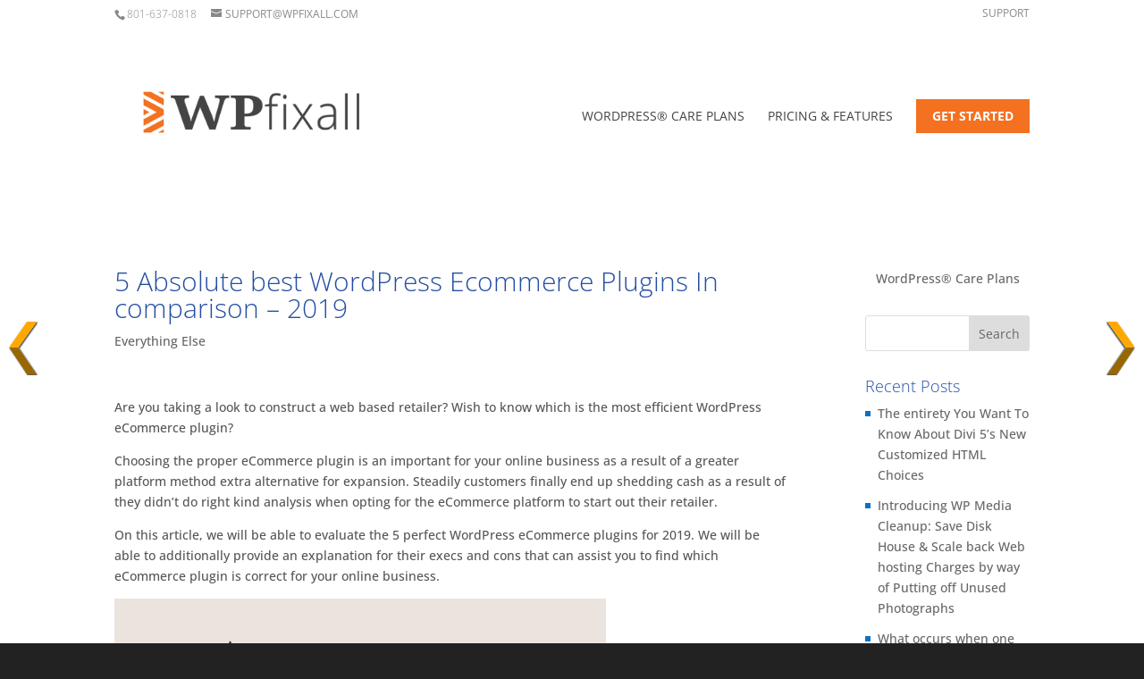

--- FILE ---
content_type: text/html; charset=utf-8
request_url: https://www.google.com/recaptcha/api2/aframe
body_size: 265
content:
<!DOCTYPE HTML><html><head><meta http-equiv="content-type" content="text/html; charset=UTF-8"></head><body><script nonce="1ysr4V9h_28y-p3SoJJ3sw">/** Anti-fraud and anti-abuse applications only. See google.com/recaptcha */ try{var clients={'sodar':'https://pagead2.googlesyndication.com/pagead/sodar?'};window.addEventListener("message",function(a){try{if(a.source===window.parent){var b=JSON.parse(a.data);var c=clients[b['id']];if(c){var d=document.createElement('img');d.src=c+b['params']+'&rc='+(localStorage.getItem("rc::a")?sessionStorage.getItem("rc::b"):"");window.document.body.appendChild(d);sessionStorage.setItem("rc::e",parseInt(sessionStorage.getItem("rc::e")||0)+1);localStorage.setItem("rc::h",'1769152233978');}}}catch(b){}});window.parent.postMessage("_grecaptcha_ready", "*");}catch(b){}</script></body></html>

--- FILE ---
content_type: application/javascript; charset=utf-8
request_url: https://fundingchoicesmessages.google.com/f/AGSKWxXlckNXl1OFvpqnMdrLacc2lx2xFXZAeb9ZO_Ya3QoxGy4p7sxnvNWXA4uXuNlhfQfLHFNqRJLYJa4kt4Ah9qTXR1nr-AbzvVf5DkHkTP-xvQ_i0-V--gN4YEewqNZ5JqsoRWEHkUttSRDOqXXo3qYkgrJaEomVFDqzv9J_HTj_mYHOKowYA4g2ejpU/_/house_ad-/googlead1./530x60_/ad300ws.-karbonn-ad-
body_size: -1290
content:
window['19bdd8e8-3469-4d56-b5cb-13a3dbd4681e'] = true;